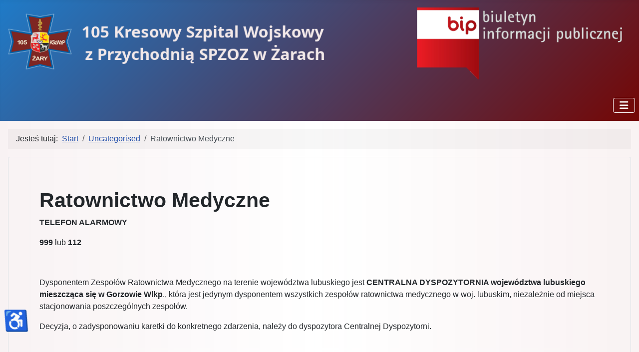

--- FILE ---
content_type: text/html; charset=utf-8
request_url: https://bip.105szpital.pl/index.php?option=com_content&view=article&id=51:zamowienia-covid-19&catid=38:zamowienia-covid-19&Itemid=369
body_size: 6016
content:
<!DOCTYPE html>
<html lang="pl-pl" dir="ltr">

<head>
    <meta charset="utf-8">
	<meta name="rights" content="105 Kresowy Szpital Wojskowy z Przychodnią SP ZOZ">
	<meta name="author" content="Bartosz Podstawa">
	<meta name="viewport" content="width=device-width, initial-scale=1">
	<meta name="generator" content="Joomla! - Open Source Content Management">
	<title>Ratownictwo Medyczne</title>
	<link href="/media/system/images/joomla-favicon.svg" rel="icon" type="image/svg+xml">
	<link href="/media/system/images/favicon.ico" rel="alternate icon" type="image/vnd.microsoft.icon">
	<link href="/media/system/images/joomla-favicon-pinned.svg" rel="mask-icon" color="#000">
	<link href="https://bip.105szpital.pl/index.php/component/finder/search?format=opensearch&amp;Itemid=102" rel="search" title="OpenSearch BIP 105 KSzWzP SP ZOZ" type="application/opensearchdescription+xml">

    <link href="/media/system/css/joomla-fontawesome.min.css?cd2786" rel="lazy-stylesheet"><noscript><link href="/media/system/css/joomla-fontawesome.min.css?cd2786" rel="stylesheet"></noscript>
	<link href="/media/templates/site/cassiopeia/css/template.min.css?cd2786" rel="stylesheet">
	<link href="/media/templates/site/cassiopeia/css/global/colors_standard.min.css?cd2786" rel="stylesheet">
	<link href="/media/vendor/awesomplete/css/awesomplete.css?1.1.7" rel="stylesheet">
	<link href="/media/templates/site/cassiopeia/css/vendor/joomla-custom-elements/joomla-alert.min.css?0.4.1" rel="stylesheet">
	<link href="/media/templates/site/cassiopeia/css/user.css?cd2786" rel="stylesheet">
	<style>:root {
		--hue: 214;
		--template-bg-light: #f0f4fb;
		--template-text-dark: #495057;
		--template-text-light: #ffffff;
		--template-link-color: var(--link-color);
		--template-special-color: #001B4C;
		
	}</style>

    <script src="/media/vendor/metismenujs/js/metismenujs.min.js?1.4.0" defer></script>
	<script src="/media/mod_menu/js/menu.min.js?cd2786" type="module"></script>
	<script type="application/json" class="joomla-script-options new">{"joomla.jtext":{"MOD_FINDER_SEARCH_VALUE":"Szukaj...","COM_FINDER_SEARCH_FORM_LIST_LABEL":"Search Results","JLIB_JS_AJAX_ERROR_OTHER":"Wystąpił błąd podczas pobierania danych JSON: kod odpowiedzi HTTP %s.","JLIB_JS_AJAX_ERROR_PARSE":"Wystąpił błąd podczas przetwarzania następujących danych JSON:<br\/><code style=\"color:inherit;white-space:pre-wrap;padding:0;margin:0;border:0;background:inherit;\">%s<\/code>.","ERROR":"Błąd","MESSAGE":"Wiadomość","NOTICE":"Uwaga","WARNING":"Ostrzeżenie","JCLOSE":"Zamknij","JOK":"OK","JOPEN":"Otwórz"},"finder-search":{"url":"\/index.php\/component\/finder\/?task=suggestions.suggest&format=json&tmpl=component&Itemid=102"},"system.paths":{"root":"","rootFull":"https:\/\/bip.105szpital.pl\/","base":"","baseFull":"https:\/\/bip.105szpital.pl\/"},"csrf.token":"a6ff7a9a7ac2f16cd84f01c7d58f0c33","accessibility-options":{"labels":{"menuTitle":"Ustawienia dostępności","increaseText":"Zwiększ rozmiar tekstu","decreaseText":"Zmniejsz rozmiar tekstu","increaseTextSpacing":"Zwiększ odstępy w tekście","decreaseTextSpacing":"Zmniejsz odstępy w tekście","invertColors":"Odwróć kolory","grayHues":"Szare odcienie","underlineLinks":"Podkreślaj łącza","bigCursor":"Duży kursor","readingGuide":"Przewodnik czytania","textToSpeech":"Tekst na mowę","speechToText":"Mowa na tekst","resetTitle":"Wyczyść","closeTitle":"Zamknij"},"icon":{"position":{"left":{"size":"0","units":"px"}},"useEmojis":true},"hotkeys":{"enabled":true,"helpTitles":true},"textToSpeechLang":["pl-PL"],"speechToTextLang":["pl-PL"]},"plg_system_schedulerunner":{"interval":300}}</script>
	<script src="/media/system/js/core.min.js?a3d8f8"></script>
	<script src="/media/templates/site/cassiopeia/js/template.min.js?cd2786" type="module"></script>
	<script src="/media/vendor/awesomplete/js/awesomplete.min.js?1.1.7" defer></script>
	<script src="/media/com_finder/js/finder.min.js?755761" type="module"></script>
	<script src="/media/vendor/bootstrap/js/collapse.min.js?5.3.8" type="module"></script>
	<script src="/media/templates/site/cassiopeia/js/mod_menu/menu-metismenu.min.js?cd2786" defer></script>
	<script src="/media/system/js/messages.min.js?9a4811" type="module"></script>
	<script src="/media/vendor/accessibility/js/accessibility.min.js?3.0.17" defer></script>
	<script src="/media/plg_system_schedulerunner/js/run-schedule.min.js?229d3b" type="module"></script>
	<script type="module">window.addEventListener("load", function() {new Accessibility(Joomla.getOptions("accessibility-options") || {});});</script>

</head>

<body class="site com_content wrapper-static view-article no-layout no-task itemid-369 has-sidebar-left has-sidebar-right">
    <header class="header container-header full-width">

        
        
                    <div class="grid-child">
                <div class="navbar-brand">
                    <a class="brand-logo" href="/">
                        <img loading="eager" decoding="async" src="https://bip.105szpital.pl/images/elementy%20strony/biplogobaner2025.png" alt="BIP 105 KSzWzP SP ZOZ" width="1300" height="150">                    </a>
                                    </div>
            </div>
        
                    <div class="grid-child container-nav">
                                                    <div class="container-search">
                        
<nav class="navbar navbar-expand-lg" aria-label="Menu górne">
    <button class="navbar-toggler navbar-toggler-right" type="button" data-bs-toggle="collapse" data-bs-target="#navbar109" aria-controls="navbar109" aria-expanded="false" aria-label="Przełącz nawigację">
        <span class="icon-menu" aria-hidden="true"></span>
    </button>
    <div class="collapse navbar-collapse" id="navbar109">
        <ul class="mod-menu mod-menu_dropdown-metismenu metismenu mod-list ">
<li class="metismenu-item item-180 level-1"><a href="/index.php/pacjent" >Pacjent</a></li><li class="metismenu-item item-103 level-1"><a href="/index.php/kontakt" >Kontakt</a></li><li class="metismenu-item item-142 level-1"><a href="/index.php/redakcja" >Redakcja</a></li><li class="metismenu-item item-143 level-1"><a href="/index.php/mapa-biuletynu?view=html&amp;id=1" >Mapa biuletynu</a></li><li class="metismenu-item item-144 level-1"><a href="/index.php/rejestr-zmian" >Rejestr zmian</a></li><li class="metismenu-item item-145 level-1"><a href="/index.php/instrukcja" >Instrukcja</a></li><li class="metismenu-item item-146 level-1"><a href="/index.php/deklaracja-dostepnosci" >Deklaracja dostępności</a></li><li class="metismenu-item item-207 level-1"><a href="https://105szpital.pl" >105szpital.pl</a></li></ul>
    </div>
</nav>

                    </div>
                            </div>
            </header>

    <div class="site-grid">
        
        
        
                    <div class="grid-child container-sidebar-left">
                <div class="sidebar-left card ">
        <div class="card-body">
                <ul class="mod-menu mod-list nav ">
<li class="nav-item item-102 default current active"><a href="/index.php" aria-current="location">Strona Główna</a></li><li class="nav-item item-104 deeper parent"><span class="mod-menu__heading nav-header ">Informacje o Szpitalu</span>
<ul class="mod-menu__sub list-unstyled small"><li class="nav-item item-105"><a href="/index.php/informacje-o-szpitalu/dane-adresowe" >Dane adresowe</a></li><li class="nav-item item-106"><a href="/index.php/informacje-o-szpitalu/zadania-szpitala" >Zadania szpitala</a></li><li class="nav-item item-107"><a href="/index.php/informacje-o-szpitalu/krs" >KRS</a></li><li class="nav-item item-108"><a href="/index.php/informacje-o-szpitalu/nip" >NIP</a></li><li class="nav-item item-109"><a href="/index.php/informacje-o-szpitalu/regon" >REGON</a></li><li class="nav-item item-110"><a href="/index.php/informacje-o-szpitalu/konto-bankowe" >Konto Bankowe</a></li><li class="nav-item item-111"><a href="/index.php/informacje-o-szpitalu/bdo" >BDO</a></li></ul></li><li class="nav-item item-112 deeper parent"><span class="mod-menu__heading nav-header ">Władze i Struktura</span>
<ul class="mod-menu__sub list-unstyled small"><li class="nav-item item-113"><a href="/index.php/wladze-i-struktura/kadra" >Kadra</a></li><li class="nav-item item-114"><a href="/index.php/wladze-i-struktura/struktura-organizacyjna" >Struktura Organizacyjna</a></li></ul></li><li class="nav-item item-115 deeper parent"><span class="mod-menu__heading nav-header ">Oddziały Szpitala</span>
<ul class="mod-menu__sub list-unstyled small"><li class="nav-item item-116"><a href="/index.php/oddzialy-szpitala/zary" >Żary</a></li><li class="nav-item item-117"><a href="/index.php/oddzialy-szpitala/filia-zagan" >filia Żagań</a></li></ul></li><li class="nav-item item-118 deeper parent"><span class="mod-menu__heading nav-header ">Poradnie specjalistyczne</span>
<ul class="mod-menu__sub list-unstyled small"><li class="nav-item item-119"><a href="/index.php/poradnie-specjalistyczne/por-zary" >Żary</a></li><li class="nav-item item-120"><a href="/index.php/poradnie-specjalistyczne/por-zagan" >filia Żagań</a></li></ul></li><li class="nav-item item-121 deeper parent"><span class="mod-menu__heading nav-header ">Pracownie</span>
<ul class="mod-menu__sub list-unstyled small"><li class="nav-item item-122"><a href="/index.php/pracownie/prac-zary" >Żary</a></li><li class="nav-item item-123"><a href="/index.php/pracownie/prac-zagan" >filia Żagań</a></li></ul></li><li class="nav-item item-124"><a href="/index.php/podstawowa-opieka-zdrowotna" >Podstawowa Opieka Zdrowotna</a></li><li class="nav-item item-255"><a href="/index.php/ratownictwo-medyczne" >Ratownictwo Medyczne</a></li><li class="nav-item item-125 deeper parent"><span class="mod-menu__heading nav-header ">Prawo i Administracja</span>
<ul class="mod-menu__sub list-unstyled small"><li class="nav-item item-126"><a href="/index.php/prawo-i-administracja/statut-regulamin-organizacyjny" >Statut/Regulamin organizacyjny/Cennik</a></li></ul></li><li class="nav-item item-128 deeper parent"><span class="mod-menu__heading nav-header ">Finanse</span>
<ul class="mod-menu__sub list-unstyled small"><li class="nav-item item-129"><a href="/index.php/finanse/mienie-podmiotu" >Mienie podmiotu</a></li><li class="nav-item item-130"><a href="/index.php/finanse/raporty-finansowe" >Raporty finansowe</a></li><li class="nav-item item-173"><a href="/index.php/finanse/depozyty" >Depozyty</a></li></ul></li><li class="nav-item item-147 deeper parent"><span class="mod-menu__heading nav-header ">Oferty Pracy</span>
<ul class="mod-menu__sub list-unstyled small"><li class="nav-item item-148"><a href="/index.php/oferty-pracy/oferty-pracy-biezace" >Oferty Pracy - Bieżące</a></li><li class="nav-item item-149"><a href="/index.php/oferty-pracy/oferty-pracy-lata-ubiegle" >Oferty Pracy - Lata ubiegłe</a></li></ul></li><li class="nav-item item-131 deeper parent"><span class="mod-menu__heading nav-header ">Konkursy</span>
<ul class="mod-menu__sub list-unstyled small"><li class="nav-item item-132"><a href="/index.php/konkursy/konkursy-rok-biezacy" >Konkursy - rok bieżący</a></li><li class="nav-item item-133"><a href="/index.php/konkursy/konkursy-lata-ubiegle" >Konkursy - lata ubiegłe</a></li><li class="nav-item item-134"><a href="/index.php/konkursy/ogloszenia-rok-biezacy" >Ogłoszenia - rok bieżacy</a></li><li class="nav-item item-248"><a href="/index.php/konkursy/ogloszenia-lata-ubiegle" >Ogłoszenia - lata ubiegłe</a></li></ul></li><li class="nav-item item-135 deeper parent"><span class="mod-menu__heading nav-header ">Zamówienia Publiczne</span>
<ul class="mod-menu__sub list-unstyled small"><li class="nav-item item-136"><a href="/index.php/zamowienia-publiczne/zam-ustawowe-rok-biezacy" >Postępowania</a></li><li class="nav-item item-140"><a href="/index.php/zamowienia-publiczne/plan-zamowien-publicznych" >Plan zamówień publicznych</a></li><li class="nav-item item-181"><a href="/index.php/zamowienia-publiczne/wstepne-konsultacje-rynkowe" >Wstępne konsultacje rynkowe</a></li><li class="nav-item item-249"><a href="/index.php/zamowienia-publiczne/wstepne-ogloszenia-informacyjne" >Wstępne ogłoszenia informacyjne</a></li></ul></li><li class="nav-item item-141"><a href="https://105szpital.pl/index.php?option=com_content&amp;view=article&amp;id=168&amp;Itemid=216" target="_blank" rel="noopener noreferrer">Przetwarzanie danych osobowych - RODO</a></li><li class="nav-item item-179"><a href="/index.php/prosektorium" >Prosektorium</a></li></ul>
    </div>
</div>

            </div>
        
        <div class="grid-child container-component">
            <nav class="mod-breadcrumbs__wrapper" aria-label="Breadcrumbs">
	<ol itemscope itemtype="https://schema.org/BreadcrumbList" class="mod-breadcrumbs breadcrumb px-3 py-2">
					<li class="mod-breadcrumbs__here float-start">
				Jesteś tutaj: &#160;
			</li>
		
						<li itemprop="itemListElement" itemscope itemtype="https://schema.org/ListItem" class="mod-breadcrumbs__item breadcrumb-item"><a itemprop="item" href="/index.php" class="pathway"><span itemprop="name">Start</span></a>					<meta itemprop="position" content="1">
				</li>
							<li itemprop="itemListElement" itemscope itemtype="https://schema.org/ListItem" class="mod-breadcrumbs__item breadcrumb-item"><a itemprop="item" href="/index.php?view=category&amp;id=2" class="pathway"><span itemprop="name">Uncategorised</span></a>					<meta itemprop="position" content="2">
				</li>
							<li aria-current="page" itemprop="itemListElement" itemscope itemtype="https://schema.org/ListItem" class="mod-breadcrumbs__item breadcrumb-item active"><span itemprop="name">Ratownictwo Medyczne</span>					<meta itemprop="position" content="3">
				</li>
				</ol>
</nav>

            
            <div id="system-message-container" aria-live="polite"></div>

            <main>
                <div class="com-content-article item-page" itemscope itemtype="https://schema.org/Article">
	<meta itemprop="inLanguage" content="pl-PL">
	
	
		<div class="page-header">
		<h1 itemprop="headline">
			Ratownictwo Medyczne		</h1>
							</div>
		
		
	
	
		
								<div itemprop="articleBody" class="com-content-article__body">
		<p><strong>TELEFON ALARMOWY </strong></p>
<p><strong>999 </strong>lub <strong>112</strong></p>
<p> </p>
<p>Dysponentem Zespołów Ratownictwa Medycznego na terenie województwa lubuskiego jest <strong>CENTRALNA DYSPOZYTORNIA województwa lubuskiego mieszcząca się w Gorzowie Wlkp</strong>., która jest jedynym dysponentem wszystkich zespołów ratownictwa medycznego w woj. lubuskim, niezależnie od miejsca stacjonowania poszczególnych zespołów.</p>
<p>Decyzja, o zadysponowaniu karetki do konkretnego zdarzenia, należy do dyspozytora Centralnej Dyspozytorni. </p>
<p> </p>
<p><strong>Jeśli potrzebna jest pomoc medyczna</strong> należy dzwonić na nr 999 lub 112. Należy podać miejscowość w której jest zdarzenie, dokładny adres, zachować spokój, odpowiadać na zadawane przez dyspozytora pytania, stosować się do wskazówek dotyczących postępowania przed przybyciem Zespołu Ratownictwa Medycznego. </p>
<p>Po otrzymaniu zgłoszenia dyspozytor wysyła zespół będący najbliżej zdarzenia /osoby chorej.</p>
<p> </p>
<p> - - -</p>
<p> </p>
<p align="center"><strong>KIEROWNIK ZESPOŁÓW RATOWNICTWA MEDYCZNEGO</strong></p>
<p align="center"><strong>w 105. Kresowym Szpitalu Wojskowym</strong></p>
<p align="center">lek. Ryszard Smyk </p>
<p align="center">specjalista zdrowia publicznego, chirurg ogólny</p>
<p> </p>
<p align="center"><strong>PIELĘGNIARKA KOORDYNUJĄCA </strong></p>
<p align="center">mgr pielęgniarstwa Grażyna Urbaniak</p>
<p align="center">specjalista pielęgniarstwa anestezjologicznego i intensywnej opieki</p>
<p> </p>
<p> </p>
<p>Kontakt w sprawach innych niż zgłoszenia alarmowe tel. 68 477 12 58 (kierownik)</p>
<p>Uwaga! pod tym numerem nie są przyjmowane zgłoszenia alarmowe</p>
<p> </p>
<p><strong>Ratownictwo medyczne  w 105. Kresowym Szpitalu  Wojskowym</strong> obejmuje opieką głównie mieszkańców z powiatów żagańskiego oraz żarskiego. Dysponujemy ambulansami sanitarnymi typu P - podstawowy zespół RM oraz S - specjalistyczny zespół RM.</p>
<p> </p>
<p>Karetki stacjonują w 6 miejscowościach:</p>
<p><strong>1. Żary, ul. Domańskiego 2</strong> (w szpitalu)</p>
<p>-  karetka typu P</p>
<p>-  karetka typu P</p>
<p><strong>2. Lubsko, ul. Strażacka</strong></p>
<p>-  karetka typu P</p>
<p>-  karetka typu P</p>
<p><strong>3. Trzebiel, ul. Strzelecka</strong></p>
<p>-  karetka typu P</p>
<p><strong>4. Żagań, ul. Żelazna 1A (w szpitalu)</strong></p>
<p>-  karetka typu P</p>
<p>-  karetka typu S</p>
<p><strong>5. Iłowa, ul. Żagańska</strong></p>
<p>-  karetka typu P</p>
<p><strong>6. Szprotawa, ul. Chrobrego</strong></p>
<p>-  karetka typu P</p>
<p>-  karetka typu P</p> 	</div>

						<dl class="article-info text-muted">

            <dt class="article-info-term">
                            <span class="visually-hidden">                        Szczegóły                            </span>                    </dt>

                    <dd class="createdby">
    <span class="icon-user icon-fw" aria-hidden="true"></span>
                    Autor: <span>Bartosz Podstawa</span>    </dd>
        
        
        
        
        
    
                        <dd class="create">
    <span class="icon-calendar icon-fw" aria-hidden="true"></span>
    <time datetime="2026-01-14T09:01:55+01:00">
        Utworzono: środa, 14 styczeń 2026 09:01    </time>
</dd>
        
                    <dd class="modified">
    <span class="icon-calendar icon-fw" aria-hidden="true"></span>
    <time datetime="2026-01-14T09:01:55+01:00">
        Poprawiono: środa, 14 styczeń 2026 09:01    </time>
</dd>
        
            </dl>
					
					
<nav class="pagenavigation" aria-label="Page Navigation">
    <span class="pagination ms-0">
                    <a class="btn btn-sm btn-secondary next" href="/index.php/deklaracja-dostepnosci" rel="next">
            <span class="visually-hidden">
                Następny artykuł: Deklaracja dostępności            </span>
            <span aria-hidden="true">Deklaracja dostępności</span> <span class="icon-chevron-right" aria-hidden="true"></span>            </a>
        </span>
</nav>
			</div>

            </main>
            
        </div>

                    <div class="grid-child container-sidebar-right">
                <div class="sidebar-right card ">
        <div class="card-body">
                
<form class="mod-finder js-finder-searchform form-search" action="/index.php/component/finder/search?Itemid=102" method="get" role="search">
    <label for="mod-finder-searchword111" class="visually-hidden finder">Szukaj</label><div class="mod-finder__search input-group"><input type="text" name="q" id="mod-finder-searchword111" class="js-finder-search-query form-control" value="" placeholder="Szukaj..."><button class="btn btn-primary" type="submit"><span class="icon-search icon-white" aria-hidden="true"></span> Szukaj</button></div>
            <input type="hidden" name="Itemid" value="102"></form>
    </div>
</div>

            </div>
        
        
            </div>

            <footer class="container-footer footer full-width">
            <div class="grid-child">
                <div class="mod-footer">
    <div class="footer1">Copyright &#169; 2026 BIP 105 KSzWzP SP ZOZ. Wszelkie prawa zastrzeżone.<br /></div>
    <div class="footer2"><a href="https://www.joomla.org">Joomla!</a> jest wolnym oprogramowaniem wydanym na warunkach <a href="http://www.gnu.org/licenses/gpl-2.0.html">GNU Powszechnej Licencji Publicznej.</a></div>
</div>

            </div>
        </footer>
    
            <a href="#top" id="back-top" class="back-to-top-link" aria-label="Początek strony">
            <span class="icon-arrow-up icon-fw" aria-hidden="true"></span>
        </a>
    
    
</body>

</html>


--- FILE ---
content_type: text/css
request_url: https://bip.105szpital.pl/media/templates/site/cassiopeia/css/user.css?cd2786
body_size: 277
content:
:root {
  --cassiopeia-color-primary: #1F7BC8;
  --cassiopeia-color-hover: #740604;
  --cassiopeia-color-link: black;
}
main {
    padding: 5%;
    border: 1px solid #dfe3e7;
    border-radius: 0.25rem;
    position: relative;
    box-sizing: border-box;
}
 .container-sidebar-left .sidebar-left:last-child {
  background-color: fdfdfd;
   
}
body
{
background: rgb(133,20,41);
background: linear-gradient(90deg, rgba(133,20,41,0.053658963585434205) 0%, rgba(224,228,236,0) 50%, rgba(150,25,36,0.05085784313725494) 95%);
}

